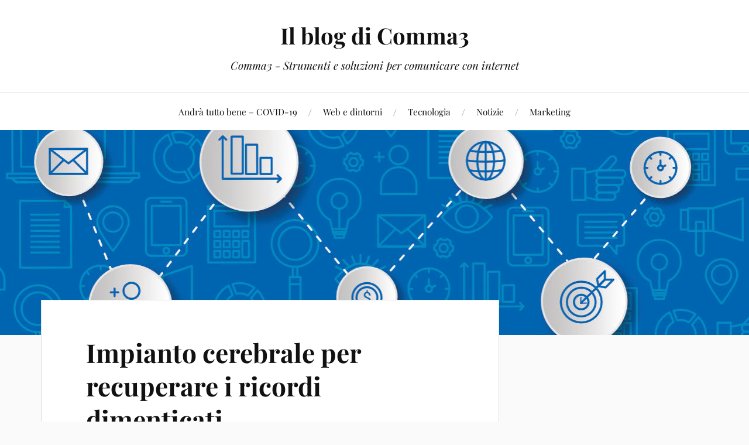

--- FILE ---
content_type: text/html; charset=UTF-8
request_url: https://blog.comma3.com/impianto-cerebrale-per-recuperare-i-ricordi-dimenticati/
body_size: 13874
content:
<!DOCTYPE html>

<html class="no-js" lang="it-IT">

	<head profile="http://gmpg.org/xfn/11">

		<meta http-equiv="Content-Type" content="text/html; charset=UTF-8" />
		<meta name="viewport" content="width=device-width, initial-scale=1.0, maximum-scale=1.0, user-scalable=no" >

		<meta name='robots' content='index, follow, max-image-preview:large, max-snippet:-1, max-video-preview:-1' />
<script>document.documentElement.className = document.documentElement.className.replace("no-js","js");</script>

	<!-- This site is optimized with the Yoast SEO plugin v26.8 - https://yoast.com/product/yoast-seo-wordpress/ -->
	<title>Impianto cerebrale per recuperare i ricordi dimenticati - Il blog di Comma3</title>
	<link rel="canonical" href="https://blog.comma3.com/impianto-cerebrale-per-recuperare-i-ricordi-dimenticati/" />
	<meta property="og:locale" content="it_IT" />
	<meta property="og:type" content="article" />
	<meta property="og:title" content="Impianto cerebrale per recuperare i ricordi dimenticati - Il blog di Comma3" />
	<meta property="og:description" content="I ricordi dimenticati come si possono recuperare? Con l’aiuto di foto o filmati, di racconti di persone con le quali li abbiamo condivisi o ancora concentrandosi e rilassandosi provando a entrare nel nostro io più profondo. Ma se abbiamo subito un trauma al cervello è praticamente impossibile andare a “restaurare” ciò che è andato danneggiato a livello fisico. Eppure, [&hellip;]" />
	<meta property="og:url" content="https://blog.comma3.com/impianto-cerebrale-per-recuperare-i-ricordi-dimenticati/" />
	<meta property="og:site_name" content="Il blog di Comma3" />
	<meta property="article:published_time" content="2014-03-20T15:00:23+00:00" />
	<meta property="article:modified_time" content="2014-03-20T15:20:01+00:00" />
	<meta property="og:image" content="https://blog.comma3.com/wp-content/uploads/2014/03/Recuperare-i-ricordi-dimenticati-300x183.jpg" />
	<meta name="author" content="Comma3" />
	<meta name="twitter:card" content="summary_large_image" />
	<meta name="twitter:label1" content="Scritto da" />
	<meta name="twitter:data1" content="Comma3" />
	<meta name="twitter:label2" content="Tempo di lettura stimato" />
	<meta name="twitter:data2" content="4 minuti" />
	<script type="application/ld+json" class="yoast-schema-graph">{"@context":"https://schema.org","@graph":[{"@type":"Article","@id":"https://blog.comma3.com/impianto-cerebrale-per-recuperare-i-ricordi-dimenticati/#article","isPartOf":{"@id":"https://blog.comma3.com/impianto-cerebrale-per-recuperare-i-ricordi-dimenticati/"},"author":{"name":"Comma3","@id":"https://blog.comma3.com/#/schema/person/229336402c6b02c205e47a30ce2bb82a"},"headline":"Impianto cerebrale per recuperare i ricordi dimenticati","datePublished":"2014-03-20T15:00:23+00:00","dateModified":"2014-03-20T15:20:01+00:00","mainEntityOfPage":{"@id":"https://blog.comma3.com/impianto-cerebrale-per-recuperare-i-ricordi-dimenticati/"},"wordCount":853,"commentCount":0,"publisher":{"@id":"https://blog.comma3.com/#organization"},"image":{"@id":"https://blog.comma3.com/impianto-cerebrale-per-recuperare-i-ricordi-dimenticati/#primaryimage"},"thumbnailUrl":"https://blog.comma3.com/wp-content/uploads/2014/03/Recuperare-i-ricordi-dimenticati-300x183.jpg","articleSection":["Tecnologia"],"inLanguage":"it-IT","potentialAction":[{"@type":"CommentAction","name":"Comment","target":["https://blog.comma3.com/impianto-cerebrale-per-recuperare-i-ricordi-dimenticati/#respond"]}]},{"@type":"WebPage","@id":"https://blog.comma3.com/impianto-cerebrale-per-recuperare-i-ricordi-dimenticati/","url":"https://blog.comma3.com/impianto-cerebrale-per-recuperare-i-ricordi-dimenticati/","name":"Impianto cerebrale per recuperare i ricordi dimenticati - Il blog di Comma3","isPartOf":{"@id":"https://blog.comma3.com/#website"},"primaryImageOfPage":{"@id":"https://blog.comma3.com/impianto-cerebrale-per-recuperare-i-ricordi-dimenticati/#primaryimage"},"image":{"@id":"https://blog.comma3.com/impianto-cerebrale-per-recuperare-i-ricordi-dimenticati/#primaryimage"},"thumbnailUrl":"https://blog.comma3.com/wp-content/uploads/2014/03/Recuperare-i-ricordi-dimenticati-300x183.jpg","datePublished":"2014-03-20T15:00:23+00:00","dateModified":"2014-03-20T15:20:01+00:00","breadcrumb":{"@id":"https://blog.comma3.com/impianto-cerebrale-per-recuperare-i-ricordi-dimenticati/#breadcrumb"},"inLanguage":"it-IT","potentialAction":[{"@type":"ReadAction","target":["https://blog.comma3.com/impianto-cerebrale-per-recuperare-i-ricordi-dimenticati/"]}]},{"@type":"ImageObject","inLanguage":"it-IT","@id":"https://blog.comma3.com/impianto-cerebrale-per-recuperare-i-ricordi-dimenticati/#primaryimage","url":"https://blog.comma3.com/wp-content/uploads/2014/03/Recuperare-i-ricordi-dimenticati.jpg","contentUrl":"https://blog.comma3.com/wp-content/uploads/2014/03/Recuperare-i-ricordi-dimenticati.jpg","width":625,"height":382},{"@type":"BreadcrumbList","@id":"https://blog.comma3.com/impianto-cerebrale-per-recuperare-i-ricordi-dimenticati/#breadcrumb","itemListElement":[{"@type":"ListItem","position":1,"name":"Home","item":"https://blog.comma3.com/"},{"@type":"ListItem","position":2,"name":"Impianto cerebrale per recuperare i ricordi dimenticati"}]},{"@type":"WebSite","@id":"https://blog.comma3.com/#website","url":"https://blog.comma3.com/","name":"Il blog di Comma3","description":"Comma3 - Strumenti e soluzioni per comunicare con internet","publisher":{"@id":"https://blog.comma3.com/#organization"},"potentialAction":[{"@type":"SearchAction","target":{"@type":"EntryPoint","urlTemplate":"https://blog.comma3.com/?s={search_term_string}"},"query-input":{"@type":"PropertyValueSpecification","valueRequired":true,"valueName":"search_term_string"}}],"inLanguage":"it-IT"},{"@type":"Organization","@id":"https://blog.comma3.com/#organization","name":"Comma3","url":"https://blog.comma3.com/","logo":{"@type":"ImageObject","inLanguage":"it-IT","@id":"https://blog.comma3.com/#/schema/logo/image/","url":"https://blog.comma3.com/wp-content/uploads/2020/02/logo-comma3.jpg","contentUrl":"https://blog.comma3.com/wp-content/uploads/2020/02/logo-comma3.jpg","width":316,"height":104,"caption":"Comma3"},"image":{"@id":"https://blog.comma3.com/#/schema/logo/image/"}},{"@type":"Person","@id":"https://blog.comma3.com/#/schema/person/229336402c6b02c205e47a30ce2bb82a","name":"Comma3","image":{"@type":"ImageObject","inLanguage":"it-IT","@id":"https://blog.comma3.com/#/schema/person/image/","url":"https://secure.gravatar.com/avatar/23569a5a94eed4188538f50723b961a8c2c6e54a48e1752dfcddfaebc77ccd90?s=96&d=mm&r=g","contentUrl":"https://secure.gravatar.com/avatar/23569a5a94eed4188538f50723b961a8c2c6e54a48e1752dfcddfaebc77ccd90?s=96&d=mm&r=g","caption":"Comma3"},"sameAs":["http://www.comma3.com"]}]}</script>
	<!-- / Yoast SEO plugin. -->


<link rel='dns-prefetch' href='//static.addtoany.com' />
<link rel="alternate" type="application/rss+xml" title="Il blog di Comma3 &raquo; Feed" href="https://blog.comma3.com/feed/" />
<link rel="alternate" type="application/rss+xml" title="Il blog di Comma3 &raquo; Feed dei commenti" href="https://blog.comma3.com/comments/feed/" />
<link rel="alternate" title="oEmbed (JSON)" type="application/json+oembed" href="https://blog.comma3.com/wp-json/oembed/1.0/embed?url=https%3A%2F%2Fblog.comma3.com%2Fimpianto-cerebrale-per-recuperare-i-ricordi-dimenticati%2F" />
<link rel="alternate" title="oEmbed (XML)" type="text/xml+oembed" href="https://blog.comma3.com/wp-json/oembed/1.0/embed?url=https%3A%2F%2Fblog.comma3.com%2Fimpianto-cerebrale-per-recuperare-i-ricordi-dimenticati%2F&#038;format=xml" />
<style id='wp-img-auto-sizes-contain-inline-css' type='text/css'>
img:is([sizes=auto i],[sizes^="auto," i]){contain-intrinsic-size:3000px 1500px}
/*# sourceURL=wp-img-auto-sizes-contain-inline-css */
</style>
<style id='wp-emoji-styles-inline-css' type='text/css'>

	img.wp-smiley, img.emoji {
		display: inline !important;
		border: none !important;
		box-shadow: none !important;
		height: 1em !important;
		width: 1em !important;
		margin: 0 0.07em !important;
		vertical-align: -0.1em !important;
		background: none !important;
		padding: 0 !important;
	}
/*# sourceURL=wp-emoji-styles-inline-css */
</style>
<style id='wp-block-library-inline-css' type='text/css'>
:root{--wp-block-synced-color:#7a00df;--wp-block-synced-color--rgb:122,0,223;--wp-bound-block-color:var(--wp-block-synced-color);--wp-editor-canvas-background:#ddd;--wp-admin-theme-color:#007cba;--wp-admin-theme-color--rgb:0,124,186;--wp-admin-theme-color-darker-10:#006ba1;--wp-admin-theme-color-darker-10--rgb:0,107,160.5;--wp-admin-theme-color-darker-20:#005a87;--wp-admin-theme-color-darker-20--rgb:0,90,135;--wp-admin-border-width-focus:2px}@media (min-resolution:192dpi){:root{--wp-admin-border-width-focus:1.5px}}.wp-element-button{cursor:pointer}:root .has-very-light-gray-background-color{background-color:#eee}:root .has-very-dark-gray-background-color{background-color:#313131}:root .has-very-light-gray-color{color:#eee}:root .has-very-dark-gray-color{color:#313131}:root .has-vivid-green-cyan-to-vivid-cyan-blue-gradient-background{background:linear-gradient(135deg,#00d084,#0693e3)}:root .has-purple-crush-gradient-background{background:linear-gradient(135deg,#34e2e4,#4721fb 50%,#ab1dfe)}:root .has-hazy-dawn-gradient-background{background:linear-gradient(135deg,#faaca8,#dad0ec)}:root .has-subdued-olive-gradient-background{background:linear-gradient(135deg,#fafae1,#67a671)}:root .has-atomic-cream-gradient-background{background:linear-gradient(135deg,#fdd79a,#004a59)}:root .has-nightshade-gradient-background{background:linear-gradient(135deg,#330968,#31cdcf)}:root .has-midnight-gradient-background{background:linear-gradient(135deg,#020381,#2874fc)}:root{--wp--preset--font-size--normal:16px;--wp--preset--font-size--huge:42px}.has-regular-font-size{font-size:1em}.has-larger-font-size{font-size:2.625em}.has-normal-font-size{font-size:var(--wp--preset--font-size--normal)}.has-huge-font-size{font-size:var(--wp--preset--font-size--huge)}.has-text-align-center{text-align:center}.has-text-align-left{text-align:left}.has-text-align-right{text-align:right}.has-fit-text{white-space:nowrap!important}#end-resizable-editor-section{display:none}.aligncenter{clear:both}.items-justified-left{justify-content:flex-start}.items-justified-center{justify-content:center}.items-justified-right{justify-content:flex-end}.items-justified-space-between{justify-content:space-between}.screen-reader-text{border:0;clip-path:inset(50%);height:1px;margin:-1px;overflow:hidden;padding:0;position:absolute;width:1px;word-wrap:normal!important}.screen-reader-text:focus{background-color:#ddd;clip-path:none;color:#444;display:block;font-size:1em;height:auto;left:5px;line-height:normal;padding:15px 23px 14px;text-decoration:none;top:5px;width:auto;z-index:100000}html :where(.has-border-color){border-style:solid}html :where([style*=border-top-color]){border-top-style:solid}html :where([style*=border-right-color]){border-right-style:solid}html :where([style*=border-bottom-color]){border-bottom-style:solid}html :where([style*=border-left-color]){border-left-style:solid}html :where([style*=border-width]){border-style:solid}html :where([style*=border-top-width]){border-top-style:solid}html :where([style*=border-right-width]){border-right-style:solid}html :where([style*=border-bottom-width]){border-bottom-style:solid}html :where([style*=border-left-width]){border-left-style:solid}html :where(img[class*=wp-image-]){height:auto;max-width:100%}:where(figure){margin:0 0 1em}html :where(.is-position-sticky){--wp-admin--admin-bar--position-offset:var(--wp-admin--admin-bar--height,0px)}@media screen and (max-width:600px){html :where(.is-position-sticky){--wp-admin--admin-bar--position-offset:0px}}

/*# sourceURL=wp-block-library-inline-css */
</style><style id='global-styles-inline-css' type='text/css'>
:root{--wp--preset--aspect-ratio--square: 1;--wp--preset--aspect-ratio--4-3: 4/3;--wp--preset--aspect-ratio--3-4: 3/4;--wp--preset--aspect-ratio--3-2: 3/2;--wp--preset--aspect-ratio--2-3: 2/3;--wp--preset--aspect-ratio--16-9: 16/9;--wp--preset--aspect-ratio--9-16: 9/16;--wp--preset--color--black: #111;--wp--preset--color--cyan-bluish-gray: #abb8c3;--wp--preset--color--white: #fff;--wp--preset--color--pale-pink: #f78da7;--wp--preset--color--vivid-red: #cf2e2e;--wp--preset--color--luminous-vivid-orange: #ff6900;--wp--preset--color--luminous-vivid-amber: #fcb900;--wp--preset--color--light-green-cyan: #7bdcb5;--wp--preset--color--vivid-green-cyan: #00d084;--wp--preset--color--pale-cyan-blue: #8ed1fc;--wp--preset--color--vivid-cyan-blue: #0693e3;--wp--preset--color--vivid-purple: #9b51e0;--wp--preset--color--accent: #CA2017;--wp--preset--color--dark-gray: #333;--wp--preset--color--medium-gray: #555;--wp--preset--color--light-gray: #777;--wp--preset--gradient--vivid-cyan-blue-to-vivid-purple: linear-gradient(135deg,rgb(6,147,227) 0%,rgb(155,81,224) 100%);--wp--preset--gradient--light-green-cyan-to-vivid-green-cyan: linear-gradient(135deg,rgb(122,220,180) 0%,rgb(0,208,130) 100%);--wp--preset--gradient--luminous-vivid-amber-to-luminous-vivid-orange: linear-gradient(135deg,rgb(252,185,0) 0%,rgb(255,105,0) 100%);--wp--preset--gradient--luminous-vivid-orange-to-vivid-red: linear-gradient(135deg,rgb(255,105,0) 0%,rgb(207,46,46) 100%);--wp--preset--gradient--very-light-gray-to-cyan-bluish-gray: linear-gradient(135deg,rgb(238,238,238) 0%,rgb(169,184,195) 100%);--wp--preset--gradient--cool-to-warm-spectrum: linear-gradient(135deg,rgb(74,234,220) 0%,rgb(151,120,209) 20%,rgb(207,42,186) 40%,rgb(238,44,130) 60%,rgb(251,105,98) 80%,rgb(254,248,76) 100%);--wp--preset--gradient--blush-light-purple: linear-gradient(135deg,rgb(255,206,236) 0%,rgb(152,150,240) 100%);--wp--preset--gradient--blush-bordeaux: linear-gradient(135deg,rgb(254,205,165) 0%,rgb(254,45,45) 50%,rgb(107,0,62) 100%);--wp--preset--gradient--luminous-dusk: linear-gradient(135deg,rgb(255,203,112) 0%,rgb(199,81,192) 50%,rgb(65,88,208) 100%);--wp--preset--gradient--pale-ocean: linear-gradient(135deg,rgb(255,245,203) 0%,rgb(182,227,212) 50%,rgb(51,167,181) 100%);--wp--preset--gradient--electric-grass: linear-gradient(135deg,rgb(202,248,128) 0%,rgb(113,206,126) 100%);--wp--preset--gradient--midnight: linear-gradient(135deg,rgb(2,3,129) 0%,rgb(40,116,252) 100%);--wp--preset--font-size--small: 16px;--wp--preset--font-size--medium: 20px;--wp--preset--font-size--large: 24px;--wp--preset--font-size--x-large: 42px;--wp--preset--font-size--normal: 18px;--wp--preset--font-size--larger: 27px;--wp--preset--spacing--20: 0.44rem;--wp--preset--spacing--30: 0.67rem;--wp--preset--spacing--40: 1rem;--wp--preset--spacing--50: 1.5rem;--wp--preset--spacing--60: 2.25rem;--wp--preset--spacing--70: 3.38rem;--wp--preset--spacing--80: 5.06rem;--wp--preset--shadow--natural: 6px 6px 9px rgba(0, 0, 0, 0.2);--wp--preset--shadow--deep: 12px 12px 50px rgba(0, 0, 0, 0.4);--wp--preset--shadow--sharp: 6px 6px 0px rgba(0, 0, 0, 0.2);--wp--preset--shadow--outlined: 6px 6px 0px -3px rgb(255, 255, 255), 6px 6px rgb(0, 0, 0);--wp--preset--shadow--crisp: 6px 6px 0px rgb(0, 0, 0);}:where(.is-layout-flex){gap: 0.5em;}:where(.is-layout-grid){gap: 0.5em;}body .is-layout-flex{display: flex;}.is-layout-flex{flex-wrap: wrap;align-items: center;}.is-layout-flex > :is(*, div){margin: 0;}body .is-layout-grid{display: grid;}.is-layout-grid > :is(*, div){margin: 0;}:where(.wp-block-columns.is-layout-flex){gap: 2em;}:where(.wp-block-columns.is-layout-grid){gap: 2em;}:where(.wp-block-post-template.is-layout-flex){gap: 1.25em;}:where(.wp-block-post-template.is-layout-grid){gap: 1.25em;}.has-black-color{color: var(--wp--preset--color--black) !important;}.has-cyan-bluish-gray-color{color: var(--wp--preset--color--cyan-bluish-gray) !important;}.has-white-color{color: var(--wp--preset--color--white) !important;}.has-pale-pink-color{color: var(--wp--preset--color--pale-pink) !important;}.has-vivid-red-color{color: var(--wp--preset--color--vivid-red) !important;}.has-luminous-vivid-orange-color{color: var(--wp--preset--color--luminous-vivid-orange) !important;}.has-luminous-vivid-amber-color{color: var(--wp--preset--color--luminous-vivid-amber) !important;}.has-light-green-cyan-color{color: var(--wp--preset--color--light-green-cyan) !important;}.has-vivid-green-cyan-color{color: var(--wp--preset--color--vivid-green-cyan) !important;}.has-pale-cyan-blue-color{color: var(--wp--preset--color--pale-cyan-blue) !important;}.has-vivid-cyan-blue-color{color: var(--wp--preset--color--vivid-cyan-blue) !important;}.has-vivid-purple-color{color: var(--wp--preset--color--vivid-purple) !important;}.has-black-background-color{background-color: var(--wp--preset--color--black) !important;}.has-cyan-bluish-gray-background-color{background-color: var(--wp--preset--color--cyan-bluish-gray) !important;}.has-white-background-color{background-color: var(--wp--preset--color--white) !important;}.has-pale-pink-background-color{background-color: var(--wp--preset--color--pale-pink) !important;}.has-vivid-red-background-color{background-color: var(--wp--preset--color--vivid-red) !important;}.has-luminous-vivid-orange-background-color{background-color: var(--wp--preset--color--luminous-vivid-orange) !important;}.has-luminous-vivid-amber-background-color{background-color: var(--wp--preset--color--luminous-vivid-amber) !important;}.has-light-green-cyan-background-color{background-color: var(--wp--preset--color--light-green-cyan) !important;}.has-vivid-green-cyan-background-color{background-color: var(--wp--preset--color--vivid-green-cyan) !important;}.has-pale-cyan-blue-background-color{background-color: var(--wp--preset--color--pale-cyan-blue) !important;}.has-vivid-cyan-blue-background-color{background-color: var(--wp--preset--color--vivid-cyan-blue) !important;}.has-vivid-purple-background-color{background-color: var(--wp--preset--color--vivid-purple) !important;}.has-black-border-color{border-color: var(--wp--preset--color--black) !important;}.has-cyan-bluish-gray-border-color{border-color: var(--wp--preset--color--cyan-bluish-gray) !important;}.has-white-border-color{border-color: var(--wp--preset--color--white) !important;}.has-pale-pink-border-color{border-color: var(--wp--preset--color--pale-pink) !important;}.has-vivid-red-border-color{border-color: var(--wp--preset--color--vivid-red) !important;}.has-luminous-vivid-orange-border-color{border-color: var(--wp--preset--color--luminous-vivid-orange) !important;}.has-luminous-vivid-amber-border-color{border-color: var(--wp--preset--color--luminous-vivid-amber) !important;}.has-light-green-cyan-border-color{border-color: var(--wp--preset--color--light-green-cyan) !important;}.has-vivid-green-cyan-border-color{border-color: var(--wp--preset--color--vivid-green-cyan) !important;}.has-pale-cyan-blue-border-color{border-color: var(--wp--preset--color--pale-cyan-blue) !important;}.has-vivid-cyan-blue-border-color{border-color: var(--wp--preset--color--vivid-cyan-blue) !important;}.has-vivid-purple-border-color{border-color: var(--wp--preset--color--vivid-purple) !important;}.has-vivid-cyan-blue-to-vivid-purple-gradient-background{background: var(--wp--preset--gradient--vivid-cyan-blue-to-vivid-purple) !important;}.has-light-green-cyan-to-vivid-green-cyan-gradient-background{background: var(--wp--preset--gradient--light-green-cyan-to-vivid-green-cyan) !important;}.has-luminous-vivid-amber-to-luminous-vivid-orange-gradient-background{background: var(--wp--preset--gradient--luminous-vivid-amber-to-luminous-vivid-orange) !important;}.has-luminous-vivid-orange-to-vivid-red-gradient-background{background: var(--wp--preset--gradient--luminous-vivid-orange-to-vivid-red) !important;}.has-very-light-gray-to-cyan-bluish-gray-gradient-background{background: var(--wp--preset--gradient--very-light-gray-to-cyan-bluish-gray) !important;}.has-cool-to-warm-spectrum-gradient-background{background: var(--wp--preset--gradient--cool-to-warm-spectrum) !important;}.has-blush-light-purple-gradient-background{background: var(--wp--preset--gradient--blush-light-purple) !important;}.has-blush-bordeaux-gradient-background{background: var(--wp--preset--gradient--blush-bordeaux) !important;}.has-luminous-dusk-gradient-background{background: var(--wp--preset--gradient--luminous-dusk) !important;}.has-pale-ocean-gradient-background{background: var(--wp--preset--gradient--pale-ocean) !important;}.has-electric-grass-gradient-background{background: var(--wp--preset--gradient--electric-grass) !important;}.has-midnight-gradient-background{background: var(--wp--preset--gradient--midnight) !important;}.has-small-font-size{font-size: var(--wp--preset--font-size--small) !important;}.has-medium-font-size{font-size: var(--wp--preset--font-size--medium) !important;}.has-large-font-size{font-size: var(--wp--preset--font-size--large) !important;}.has-x-large-font-size{font-size: var(--wp--preset--font-size--x-large) !important;}
/*# sourceURL=global-styles-inline-css */
</style>

<style id='classic-theme-styles-inline-css' type='text/css'>
/*! This file is auto-generated */
.wp-block-button__link{color:#fff;background-color:#32373c;border-radius:9999px;box-shadow:none;text-decoration:none;padding:calc(.667em + 2px) calc(1.333em + 2px);font-size:1.125em}.wp-block-file__button{background:#32373c;color:#fff;text-decoration:none}
/*# sourceURL=/wp-includes/css/classic-themes.min.css */
</style>
<link rel='stylesheet' id='lovecraft_googlefonts-css' href='https://blog.comma3.com/wp-content/themes/lovecraft/assets/css/fonts.css?ver=6.9' type='text/css' media='all' />
<link rel='stylesheet' id='lovecraft_genericons-css' href='https://blog.comma3.com/wp-content/themes/lovecraft/assets/css/genericons.min.css?ver=6.9' type='text/css' media='all' />
<link rel='stylesheet' id='lovecraft_style-css' href='https://blog.comma3.com/wp-content/themes/lovecraft/style.css?ver=2.1.1' type='text/css' media='all' />
<link rel='stylesheet' id='addtoany-css' href='https://blog.comma3.com/wp-content/plugins/add-to-any/addtoany.min.css?ver=1.16' type='text/css' media='all' />
<script type="text/javascript" id="addtoany-core-js-before">
/* <![CDATA[ */
window.a2a_config=window.a2a_config||{};a2a_config.callbacks=[];a2a_config.overlays=[];a2a_config.templates={};a2a_localize = {
	Share: "Condividi",
	Save: "Salva",
	Subscribe: "Abbonati",
	Email: "Email",
	Bookmark: "Segnalibro",
	ShowAll: "espandi",
	ShowLess: "comprimi",
	FindServices: "Trova servizi",
	FindAnyServiceToAddTo: "Trova subito un servizio da aggiungere",
	PoweredBy: "Powered by",
	ShareViaEmail: "Condividi via email",
	SubscribeViaEmail: "Iscriviti via email",
	BookmarkInYourBrowser: "Aggiungi ai segnalibri",
	BookmarkInstructions: "Premi Ctrl+D o \u2318+D per mettere questa pagina nei preferiti",
	AddToYourFavorites: "Aggiungi ai favoriti",
	SendFromWebOrProgram: "Invia da qualsiasi indirizzo email o programma di posta elettronica",
	EmailProgram: "Programma di posta elettronica",
	More: "Di più&#8230;",
	ThanksForSharing: "Grazie per la condivisione!",
	ThanksForFollowing: "Grazie per il following!"
};


//# sourceURL=addtoany-core-js-before
/* ]]> */
</script>
<script type="text/javascript" defer src="https://static.addtoany.com/menu/page.js" id="addtoany-core-js"></script>
<script type="text/javascript" src="https://blog.comma3.com/wp-includes/js/jquery/jquery.min.js?ver=3.7.1" id="jquery-core-js"></script>
<script type="text/javascript" src="https://blog.comma3.com/wp-includes/js/jquery/jquery-migrate.min.js?ver=3.4.1" id="jquery-migrate-js"></script>
<script type="text/javascript" defer src="https://blog.comma3.com/wp-content/plugins/add-to-any/addtoany.min.js?ver=1.1" id="addtoany-jquery-js"></script>
<script type="text/javascript" src="https://blog.comma3.com/wp-content/themes/lovecraft/assets/js/doubletaptogo.min.js?ver=1" id="lovecraft_doubletap-js"></script>
<link rel="https://api.w.org/" href="https://blog.comma3.com/wp-json/" /><link rel="alternate" title="JSON" type="application/json" href="https://blog.comma3.com/wp-json/wp/v2/posts/5574" /><link rel="EditURI" type="application/rsd+xml" title="RSD" href="https://blog.comma3.com/xmlrpc.php?rsd" />
<meta name="generator" content="WordPress 6.9" />
<link rel='shortlink' href='https://blog.comma3.com/?p=5574' />

		<!-- GA Google Analytics @ https://m0n.co/ga -->
		<script async src="https://www.googletagmanager.com/gtag/js?id=UA-31125771-15\'"></script>
		<script>
			window.dataLayer = window.dataLayer || [];
			function gtag(){dataLayer.push(arguments);}
			gtag('js', new Date());
			gtag('config', 'UA-31125771-15\'');
		</script>

	<link rel="canonical" href="https://blog.comma3.com/impianto-cerebrale-per-recuperare-i-ricordi-dimenticati/" />

<link rel="icon" href="https://blog.comma3.com/wp-content/uploads/2023/06/cropped-cropped-favicon-32x32.png" sizes="32x32" />
<link rel="icon" href="https://blog.comma3.com/wp-content/uploads/2023/06/cropped-cropped-favicon-192x192.png" sizes="192x192" />
<link rel="apple-touch-icon" href="https://blog.comma3.com/wp-content/uploads/2023/06/cropped-cropped-favicon-180x180.png" />
<meta name="msapplication-TileImage" content="https://blog.comma3.com/wp-content/uploads/2023/06/cropped-cropped-favicon-270x270.png" />

	</head>

	<body class="wp-singular post-template-default single single-post postid-5574 single-format-standard wp-theme-lovecraft">

		
		<a class="skip-link button" href="#site-content">Salta al contenuto</a>

		<header class="header-wrapper">

			<div class="header section bg-white small-padding">

				<div class="section-inner group">

					
						<div class="blog-title">
							<a href="https://blog.comma3.com" rel="home">Il blog di Comma3</a>
						</div>
					
													<h4 class="blog-tagline">Comma3 - Strumenti e soluzioni per comunicare con internet</h4>
											
					
				</div><!-- .section-inner -->

			</div><!-- .header -->

			<div class="toggles group">

				<button type="button" class="nav-toggle toggle">
					<div class="bar"></div>
					<div class="bar"></div>
					<div class="bar"></div>
					<span class="screen-reader-text">Mostra/Nascondi il menu mobile</span>
				</button>

				<button type="button" class="search-toggle toggle">
					<div class="genericon genericon-search"></div>
					<span class="screen-reader-text">Mostra/Nascondi il campo ricerca</span>
				</button>

			</div><!-- .toggles -->

		</header><!-- .header-wrapper -->

		<div class="navigation bg-white no-padding">

			<div class="section-inner group">

				<ul class="mobile-menu">

					<li id="menu-item-7187" class="menu-item menu-item-type-taxonomy menu-item-object-category menu-item-7187"><a href="https://blog.comma3.com/category/andra-tutto-bene-covid-19/">Andrà tutto bene &#8211; COVID-19</a></li>
<li id="menu-item-7183" class="menu-item menu-item-type-taxonomy menu-item-object-category menu-item-7183"><a href="https://blog.comma3.com/category/web-e-dintorni/">Web e dintorni</a></li>
<li id="menu-item-7184" class="menu-item menu-item-type-taxonomy menu-item-object-category current-post-ancestor current-menu-parent current-post-parent menu-item-7184"><a href="https://blog.comma3.com/category/tecnologia/">Tecnologia</a></li>
<li id="menu-item-7185" class="menu-item menu-item-type-taxonomy menu-item-object-category menu-item-7185"><a href="https://blog.comma3.com/category/eventi/">Notizie</a></li>
<li id="menu-item-7186" class="menu-item menu-item-type-taxonomy menu-item-object-category menu-item-7186"><a href="https://blog.comma3.com/category/marketing-2/">Marketing</a></li>

				</ul>

				<div class="mobile-search">
					
<form method="get" class="search-form" id="search-form-6976d246650c0" action="https://blog.comma3.com/">
	<input type="search" class="search-field" placeholder="Modulo di ricerca" name="s" id="s-6976d246650c1" />
	<button type="submit" class="search-button"><div class="genericon genericon-search"></div><span class="screen-reader-text">Cerca</span></button>
</form>
				</div><!-- .mobile-search -->

				<ul class="main-menu">

					<li class="menu-item menu-item-type-taxonomy menu-item-object-category menu-item-7187"><a href="https://blog.comma3.com/category/andra-tutto-bene-covid-19/">Andrà tutto bene &#8211; COVID-19</a></li>
<li class="menu-item menu-item-type-taxonomy menu-item-object-category menu-item-7183"><a href="https://blog.comma3.com/category/web-e-dintorni/">Web e dintorni</a></li>
<li class="menu-item menu-item-type-taxonomy menu-item-object-category current-post-ancestor current-menu-parent current-post-parent menu-item-7184"><a href="https://blog.comma3.com/category/tecnologia/">Tecnologia</a></li>
<li class="menu-item menu-item-type-taxonomy menu-item-object-category menu-item-7185"><a href="https://blog.comma3.com/category/eventi/">Notizie</a></li>
<li class="menu-item menu-item-type-taxonomy menu-item-object-category menu-item-7186"><a href="https://blog.comma3.com/category/marketing-2/">Marketing</a></li>

				</ul><!-- .main-menu -->

			</div><!-- .section-inner -->

		</div><!-- .navigation -->

		
			<figure class="header-image bg-image" style="background-image: url( https://blog.comma3.com/wp-content/uploads/2021/03/cropped-222891-P1OGXI-326.jpg );">
				<img src="https://blog.comma3.com/wp-content/uploads/2021/03/cropped-222891-P1OGXI-326.jpg" />
			</figure>

		
		<main id="site-content">
<div class="wrapper section">

	<div class="section-inner group">

		<div class="content">

			
					<article id="post-5574" class="post single post-5574 type-post status-publish format-standard hentry category-tecnologia">

						<div class="post-inner">

							<div class="post-header">

								<h1 class="post-title"><a href="https://blog.comma3.com/impianto-cerebrale-per-recuperare-i-ricordi-dimenticati/">Impianto cerebrale per recuperare i ricordi dimenticati</a></h1>

										
		<div class="post-meta">

			<p class="post-author"><span>Di </span><a href="https://blog.comma3.com/author/rita/" title="Articoli scritti da Comma3" rel="author">Comma3</a></p>

			<p class="post-date"><span>il </span><a href="https://blog.comma3.com/impianto-cerebrale-per-recuperare-i-ricordi-dimenticati/">20 Marzo 2014</a></p>

							<p class="post-categories"><span>in </span><a href="https://blog.comma3.com/category/tecnologia/" rel="category tag">Tecnologia</a></p>
			
			
		</div><!-- .post-meta -->

		
							</div><!-- .post-header -->

							
								<div class="post-content entry-content">

									<div class="addtoany_share_save_container addtoany_content addtoany_content_top"><div class="a2a_kit a2a_kit_size_32 addtoany_list" data-a2a-url="https://blog.comma3.com/impianto-cerebrale-per-recuperare-i-ricordi-dimenticati/" data-a2a-title="Impianto cerebrale per recuperare i ricordi dimenticati"><a class="a2a_button_facebook" href="https://www.addtoany.com/add_to/facebook?linkurl=https%3A%2F%2Fblog.comma3.com%2Fimpianto-cerebrale-per-recuperare-i-ricordi-dimenticati%2F&amp;linkname=Impianto%20cerebrale%20per%20recuperare%20i%20ricordi%20dimenticati" title="Facebook" rel="nofollow noopener" target="_blank"></a><a class="a2a_button_twitter" href="https://www.addtoany.com/add_to/twitter?linkurl=https%3A%2F%2Fblog.comma3.com%2Fimpianto-cerebrale-per-recuperare-i-ricordi-dimenticati%2F&amp;linkname=Impianto%20cerebrale%20per%20recuperare%20i%20ricordi%20dimenticati" title="Twitter" rel="nofollow noopener" target="_blank"></a><a class="a2a_button_email" href="https://www.addtoany.com/add_to/email?linkurl=https%3A%2F%2Fblog.comma3.com%2Fimpianto-cerebrale-per-recuperare-i-ricordi-dimenticati%2F&amp;linkname=Impianto%20cerebrale%20per%20recuperare%20i%20ricordi%20dimenticati" title="Email" rel="nofollow noopener" target="_blank"></a><a class="a2a_button_pinterest" href="https://www.addtoany.com/add_to/pinterest?linkurl=https%3A%2F%2Fblog.comma3.com%2Fimpianto-cerebrale-per-recuperare-i-ricordi-dimenticati%2F&amp;linkname=Impianto%20cerebrale%20per%20recuperare%20i%20ricordi%20dimenticati" title="Pinterest" rel="nofollow noopener" target="_blank"></a><a class="a2a_button_whatsapp" href="https://www.addtoany.com/add_to/whatsapp?linkurl=https%3A%2F%2Fblog.comma3.com%2Fimpianto-cerebrale-per-recuperare-i-ricordi-dimenticati%2F&amp;linkname=Impianto%20cerebrale%20per%20recuperare%20i%20ricordi%20dimenticati" title="WhatsApp" rel="nofollow noopener" target="_blank"></a><a class="a2a_button_linkedin" href="https://www.addtoany.com/add_to/linkedin?linkurl=https%3A%2F%2Fblog.comma3.com%2Fimpianto-cerebrale-per-recuperare-i-ricordi-dimenticati%2F&amp;linkname=Impianto%20cerebrale%20per%20recuperare%20i%20ricordi%20dimenticati" title="LinkedIn" rel="nofollow noopener" target="_blank"></a><a class="a2a_dd addtoany_share_save addtoany_share" href="https://www.addtoany.com/share"></a></div></div><p><a href="https://blog.comma3.com/wp-content/uploads/2014/03/Recuperare-i-ricordi-dimenticati.jpg"><img fetchpriority="high" decoding="async" class="size-medium wp-image-5575 alignleft" style="margin-left: 5px; margin-right: 5px;" alt="Recuperare-i-ricordi-dimenticati" src="https://blog.comma3.com/wp-content/uploads/2014/03/Recuperare-i-ricordi-dimenticati-300x183.jpg" width="300" height="183" srcset="https://blog.comma3.com/wp-content/uploads/2014/03/Recuperare-i-ricordi-dimenticati-300x183.jpg 300w, https://blog.comma3.com/wp-content/uploads/2014/03/Recuperare-i-ricordi-dimenticati-600x367.jpg 600w, https://blog.comma3.com/wp-content/uploads/2014/03/Recuperare-i-ricordi-dimenticati.jpg 625w" sizes="(max-width: 300px) 100vw, 300px" /></a>I <strong>ricordi dimenticati</strong> come si possono recuperare? Con l’aiuto di foto o filmati, di racconti di persone con le quali li abbiamo condivisi o ancora concentrandosi e rilassandosi provando a entrare nel nostro io più profondo. Ma se abbiamo subito un trauma al <strong>cervello</strong> è praticamente impossibile andare a “restaurare” ciò che è andato danneggiato a livello fisico. Eppure, dalla <strong>DARPA</strong> (<em>Defense Advanced Research Projects Agency</em>), si sta studiando uno speciale tipo di impianto cerebrale a diretto contatto con il cervello che funziona come una sorta di sistema di backup. Chiamato <strong>RAM</strong> (<em>Restoring Active Memory</em>), una volta installato può andare a registrare i ricordi e a re-immetterli in caso di danno. Ok tutto molto bello, ma siamo solo a livello concettuale, quando sarà messo in pratica?</p>
<p><span id="more-5574"></span></p>
<p>Siamo ancora distanti visto che si deve prima riuscire a decifrare correttamente ciò che viene elaborato dal nostro computer naturale, eppure già qualcosa si muove. Peccato che però potrebbe essere applicato solo a livello militare, come molte tecnologie (vedi sotto), anche se le fondamenta del <a href="https://www.fbo.gov/index?s=opportunity&amp;mode=form&amp;id=925a0e2faf1c2e3c3782e1788fcc660d&amp;tab=core&amp;_cview=0" target="_blank">progetto RAM</a> vanno a intersecarsi con gli esperimenti per tentare di curare il morbo di Parkinson andando a stimolare il cervello con attività elettrica direttamente in aree precise. Interessante, così come la tecnologia che prende spunto da <strong>Avatar</strong>. Già perché il colossal di Cameron non è solo un film di fantascienza dall’incasso miliardario, ma sarà ricordato per aver dato ispirazione a diversi progetti scientifici. Come quello <em>franco-israeliano</em> che ha permesso allo studente universitario Tirosh Shapira della <em>Bar-Ilan University</em> in Israele di controllare un <strong>robot </strong>situato a oltre 3000 chilometri circa di distanza, solamente con il proprio <strong>pensiero</strong>. Tirosh era infatti sdraiato all’interno di una macchina <em>fMRI</em> (per la risonanza magnetica funzionale) che riusciva a tradurre il flusso sanguigno del proprio cervello (della zona dedicata ai movimenti) in informazioni per il robottino in terra di Francia. Tirosh pensava di muoversi in avanti e l’automa si muoveva in avanti, se pensava di andare indietro, il piccolo robot eseguiva i pensieri. Un perfetto specchio dell’attività cerebrale specifica che apre scenari suggestivi. Non è il primo progetto simil-Avatar che abbiamo potuto raccontarvi.</p>
<p>Lo scorso febbraio 2012 era infatti giunta testimonianza di un progetto oltreoceano. L’esercito americano potrebbe presto infatti contare su una <strong>tecnologia</strong> particolare che permetterà ai soldati di collegarsi a <strong>unità robotiche</strong> controllandole come un surrogato, in modo mentale. Vi ricorda qualcosa? Sostituite gli automi con alieni alti tre metri e mezzo con pelle bluastra striata e avrete la trama del colossal <strong>Avatar</strong>, il film record di incassi. Il Pentagono sta pensando seriamente a questa possibilità, che per altro richiederebbe un budget abbastanza ristretto, “soli” <em>7 milioni di dollari</em>, contro i 235 milioni che la produzione del film di <em>James Cameron</em> ha sborsato (ricavandone otto volte tanto).</p>
<p>Solitamente le tecnologie dei film di <strong>fantascienza</strong> si basano su progetti e idee già in giro, <a href="http://www.tecnocino.it/2012/09/articolo/google-doodle-per-star-trek-con-una-storia-animata-foto/32351/">ma come vi abbiamo raccontato con Star Trek, spesso il percorso si inverte e la realtà prende spunto dalla finzione</a>. E’ il caso anche del progetto della divisione <a href="http://www.darpa.mil/" target="_blank">Darpa – Defense Advanced Research Projects Agency</a> ossia agenzia per i progetti di ricerca avanzata per la difesa – che si occupa dello studio e la realizzazione di innovative <strong>tecnologie</strong> a scopo militare e che ha iniziato a analizzare la fattibilità del “progetto Avatar”.</p>
<p><a href="http://www.avatarilfilm.it/" target="_blank">Nel film, gli avatar sono unità biologiche, veri e propri organismi ibridi</a> ottenuti miscelando il DNA umano con quello dei <strong>Na’vi</strong> (ossia gli abitanti di Pandora, dove il film è ambientato), che si possono collegare all’uomo. Avviene un trasferimento della “coscienza” e l’essere umano prende letteralmente il controllo del Na’vi mentre il proprio corpo originale rimane in una sorta i capsula in uno stato semi-comatoso. Ovviamente la tecnologia della <strong>DARPA</strong> sarebbe meno fantascientifica e più pratica.</p>
<p>Qui più che un trasferimento di coscienza si parla di “<em>un’interfaccia e algoritmi che permettono ai soldati di associarsi a macchine meccaniche semi-automatiche che ne diventano surrogati</em>“. In buona sostanza si tratta di un collegamento “mentale” con un controllo a distanza molto più profondo e elaborato rispetto, ad esempio, a quello che permette la gestione da remoto di apparecchiature tecnologiche militari come i <strong>droni volanti</strong>. Il soldato umano non cadrebbe in uno pseudo-coma ma si interfaccerebbe con il robot in un modo ancora tutto da spiegare. E da <strong>sviluppare</strong>.</p>
<p>I robot in questione sarebbero impiegati in operazioni più che altro di controllo e di esplorazione o di salvataggio più che in veri e propri combattimenti. Il budget di 7 milioni di dollari preventivato rende il <strong>progetto</strong> ancora più probabile (ma non per questo con esiti positivi) dato che gli USA hanno appena stanziato un finanziamento complessivo di ben <em>2.8 miliardi di dollari</em> per il <strong>settore militare </strong>hitech. Si spera di non incorrere in un nuovo clamoroso flop come il rivoluzionario <a href="http://www.tecnocino.it/2011/08/articolo/il-jet-supersonico-hitech-della-darpa-si-perde-nell-oceano-di-nuovo/31717/">jet supersonico sempre della DARPA, che però si è esibito troppe volte in tuffi nell’oceano non desiderati</a>.</p>
<p>Quali scenari aprono queste tecnologie simil Avatar? La più suggestiva è quella di un controllo preciso e specifico di surrogati a distanza ad esempio per lavori pericolosi o <strong>missioni scientifiche </strong>estreme, ma potrebbe tornare utile anche in campo <strong>medico</strong>.</p>
<p>&nbsp;</p>
<p>Fonte: <a href="http://www.tecnocino.it/2014/02/articolo/impianto-cerebrale-per-recuperare-i-ricordi-dimenticati/37139/">tecnocino.it</a></p>
<div class="addtoany_share_save_container addtoany_content addtoany_content_bottom"><div class="a2a_kit a2a_kit_size_32 addtoany_list" data-a2a-url="https://blog.comma3.com/impianto-cerebrale-per-recuperare-i-ricordi-dimenticati/" data-a2a-title="Impianto cerebrale per recuperare i ricordi dimenticati"><a class="a2a_button_facebook" href="https://www.addtoany.com/add_to/facebook?linkurl=https%3A%2F%2Fblog.comma3.com%2Fimpianto-cerebrale-per-recuperare-i-ricordi-dimenticati%2F&amp;linkname=Impianto%20cerebrale%20per%20recuperare%20i%20ricordi%20dimenticati" title="Facebook" rel="nofollow noopener" target="_blank"></a><a class="a2a_button_twitter" href="https://www.addtoany.com/add_to/twitter?linkurl=https%3A%2F%2Fblog.comma3.com%2Fimpianto-cerebrale-per-recuperare-i-ricordi-dimenticati%2F&amp;linkname=Impianto%20cerebrale%20per%20recuperare%20i%20ricordi%20dimenticati" title="Twitter" rel="nofollow noopener" target="_blank"></a><a class="a2a_button_email" href="https://www.addtoany.com/add_to/email?linkurl=https%3A%2F%2Fblog.comma3.com%2Fimpianto-cerebrale-per-recuperare-i-ricordi-dimenticati%2F&amp;linkname=Impianto%20cerebrale%20per%20recuperare%20i%20ricordi%20dimenticati" title="Email" rel="nofollow noopener" target="_blank"></a><a class="a2a_button_pinterest" href="https://www.addtoany.com/add_to/pinterest?linkurl=https%3A%2F%2Fblog.comma3.com%2Fimpianto-cerebrale-per-recuperare-i-ricordi-dimenticati%2F&amp;linkname=Impianto%20cerebrale%20per%20recuperare%20i%20ricordi%20dimenticati" title="Pinterest" rel="nofollow noopener" target="_blank"></a><a class="a2a_button_whatsapp" href="https://www.addtoany.com/add_to/whatsapp?linkurl=https%3A%2F%2Fblog.comma3.com%2Fimpianto-cerebrale-per-recuperare-i-ricordi-dimenticati%2F&amp;linkname=Impianto%20cerebrale%20per%20recuperare%20i%20ricordi%20dimenticati" title="WhatsApp" rel="nofollow noopener" target="_blank"></a><a class="a2a_button_linkedin" href="https://www.addtoany.com/add_to/linkedin?linkurl=https%3A%2F%2Fblog.comma3.com%2Fimpianto-cerebrale-per-recuperare-i-ricordi-dimenticati%2F&amp;linkname=Impianto%20cerebrale%20per%20recuperare%20i%20ricordi%20dimenticati" title="LinkedIn" rel="nofollow noopener" target="_blank"></a><a class="a2a_dd addtoany_share_save addtoany_share" href="https://www.addtoany.com/share"></a></div></div>
								</div><!-- .post-content -->

								
						</div><!-- .post-inner -->

						
								<div class="post-navigation">
									<div class="post-navigation-inner group">

																					<div class="post-nav-prev">
												<p>Precedente</p>
												<h4><a href="https://blog.comma3.com/la-siae-preme-per-la-tassa-sugli-smartphone/">La Siae preme per la tassa sugli smartphone</a></h4>
											</div>
																				
																					<div class="post-nav-next">
												<p>Successivo</p>
												<h4><a href="https://blog.comma3.com/youtube-portale-per-bambini/">Youtube e il portale per bambini</a></h4>
											</div>
										
									</div><!-- .post-navigation-inner -->
								</div><!-- .post-navigation -->

								
					</article><!-- .post -->

					
		</div><!-- .content -->

					<aside class="sidebar">

	<div id="text-3" class="widget widget_text"><div class="widget-content">			<div class="textwidget"><iframe src="http://files.bannersnack.com/iframe/embed.html?hash=buk5w3jp&bgcolor=%23FFFFFF&wmode=opaque&t=1354099532" seamless="seamless" scrolling="no" frameborder="0" allowtransparency="true"></iframe></div>
		</div></div><div id="categories-3" class="widget widget_categories"><div class="widget-content"><h3 class="widget-title">Categorie</h3>
			<ul>
					<li class="cat-item cat-item-357"><a href="https://blog.comma3.com/category/andra-tutto-bene-covid-19/">Andrà tutto bene &#8211; COVID-19</a> (99)
</li>
	<li class="cat-item cat-item-4"><a href="https://blog.comma3.com/category/approfondimenti/">Approfondimenti</a> (160)
</li>
	<li class="cat-item cat-item-20"><a href="https://blog.comma3.com/category/appuntamento-del-giorno/">Appuntamenti</a> (41)
</li>
	<li class="cat-item cat-item-410"><a href="https://blog.comma3.com/category/andra-tutto-bene-covid-19/certificazioni/">Certificazioni</a> (1)
</li>
	<li class="cat-item cat-item-363"><a href="https://blog.comma3.com/category/andra-tutto-bene-covid-19/citazioni-andra-tutto-bene-covid-19/">Citazioni</a> (21)
</li>
	<li class="cat-item cat-item-7"><a href="https://blog.comma3.com/category/citazioni/">Citazioni</a> (4)
</li>
	<li class="cat-item cat-item-111"><a href="https://blog.comma3.com/category/comma3/">Comma3</a> (28)
</li>
	<li class="cat-item cat-item-361"><a href="https://blog.comma3.com/category/andra-tutto-bene-covid-19/consigli/">Consigli</a> (47)
</li>
	<li class="cat-item cat-item-16"><a href="https://blog.comma3.com/category/cultura/">Cultura</a> (6)
</li>
	<li class="cat-item cat-item-309"><a href="https://blog.comma3.com/category/curiosita-dal-web/">Curiosità dal web</a> (112)
</li>
	<li class="cat-item cat-item-6"><a href="https://blog.comma3.com/category/curiosita/">CuRiOsItA&#039;</a> (44)
</li>
	<li class="cat-item cat-item-383"><a href="https://blog.comma3.com/category/andra-tutto-bene-covid-19/digitaltalk/">Digitaltalks</a> (10)
</li>
	<li class="cat-item cat-item-17"><a href="https://blog.comma3.com/category/economia/">Economia</a> (7)
</li>
	<li class="cat-item cat-item-21"><a href="https://blog.comma3.com/category/festivita/">Festività</a> (5)
</li>
	<li class="cat-item cat-item-450"><a href="https://blog.comma3.com/category/andra-tutto-bene-covid-19/giornate-mondiali/">Giornate Mondiali</a> (3)
</li>
	<li class="cat-item cat-item-332"><a href="https://blog.comma3.com/category/marketing-2/">Marketing</a> (137)
</li>
	<li class="cat-item cat-item-369"><a href="https://blog.comma3.com/category/andra-tutto-bene-covid-19/news/">News</a> (48)
</li>
	<li class="cat-item cat-item-3"><a href="https://blog.comma3.com/category/eventi/">Notizie</a> (42)
</li>
	<li class="cat-item cat-item-8"><a href="https://blog.comma3.com/category/si-fa-per-ridere/">Si fa per ridere&#8230;:)</a> (9)
</li>
	<li class="cat-item cat-item-12"><a href="https://blog.comma3.com/category/sport/">Sport</a> (1)
</li>
	<li class="cat-item cat-item-14"><a href="https://blog.comma3.com/category/tecnologia/">Tecnologia</a> (130)
</li>
	<li class="cat-item cat-item-15"><a href="https://blog.comma3.com/category/vignetta-del-giorno/">Vignetta del giorno</a> (7)
</li>
	<li class="cat-item cat-item-112"><a href="https://blog.comma3.com/category/web-agency/">Web agency</a> (26)
</li>
	<li class="cat-item cat-item-22"><a href="https://blog.comma3.com/category/web-e-dintorni/">Web e dintorni</a> (143)
</li>
	<li class="cat-item cat-item-365"><a href="https://blog.comma3.com/category/andra-tutto-bene-covid-19/web-app/">Web-app</a> (9)
</li>
			</ul>

			</div></div><div id="archives-3" class="widget widget_archive"><div class="widget-content"><h3 class="widget-title">Archivi</h3>
			<ul>
					<li><a href='https://blog.comma3.com/2026/01/'>Gennaio 2026</a></li>
	<li><a href='https://blog.comma3.com/2025/08/'>Agosto 2025</a></li>
	<li><a href='https://blog.comma3.com/2025/07/'>Luglio 2025</a></li>
	<li><a href='https://blog.comma3.com/2025/06/'>Giugno 2025</a></li>
	<li><a href='https://blog.comma3.com/2025/05/'>Maggio 2025</a></li>
	<li><a href='https://blog.comma3.com/2025/04/'>Aprile 2025</a></li>
	<li><a href='https://blog.comma3.com/2025/03/'>Marzo 2025</a></li>
	<li><a href='https://blog.comma3.com/2025/02/'>Febbraio 2025</a></li>
	<li><a href='https://blog.comma3.com/2025/01/'>Gennaio 2025</a></li>
	<li><a href='https://blog.comma3.com/2024/11/'>Novembre 2024</a></li>
	<li><a href='https://blog.comma3.com/2024/10/'>Ottobre 2024</a></li>
	<li><a href='https://blog.comma3.com/2024/09/'>Settembre 2024</a></li>
	<li><a href='https://blog.comma3.com/2024/08/'>Agosto 2024</a></li>
	<li><a href='https://blog.comma3.com/2024/07/'>Luglio 2024</a></li>
	<li><a href='https://blog.comma3.com/2024/06/'>Giugno 2024</a></li>
	<li><a href='https://blog.comma3.com/2023/10/'>Ottobre 2023</a></li>
	<li><a href='https://blog.comma3.com/2023/06/'>Giugno 2023</a></li>
	<li><a href='https://blog.comma3.com/2022/11/'>Novembre 2022</a></li>
	<li><a href='https://blog.comma3.com/2021/11/'>Novembre 2021</a></li>
	<li><a href='https://blog.comma3.com/2021/10/'>Ottobre 2021</a></li>
	<li><a href='https://blog.comma3.com/2021/07/'>Luglio 2021</a></li>
	<li><a href='https://blog.comma3.com/2021/06/'>Giugno 2021</a></li>
	<li><a href='https://blog.comma3.com/2021/04/'>Aprile 2021</a></li>
	<li><a href='https://blog.comma3.com/2021/03/'>Marzo 2021</a></li>
	<li><a href='https://blog.comma3.com/2021/02/'>Febbraio 2021</a></li>
	<li><a href='https://blog.comma3.com/2020/07/'>Luglio 2020</a></li>
	<li><a href='https://blog.comma3.com/2020/06/'>Giugno 2020</a></li>
	<li><a href='https://blog.comma3.com/2020/05/'>Maggio 2020</a></li>
	<li><a href='https://blog.comma3.com/2020/04/'>Aprile 2020</a></li>
	<li><a href='https://blog.comma3.com/2020/03/'>Marzo 2020</a></li>
	<li><a href='https://blog.comma3.com/2020/02/'>Febbraio 2020</a></li>
	<li><a href='https://blog.comma3.com/2018/10/'>Ottobre 2018</a></li>
	<li><a href='https://blog.comma3.com/2018/09/'>Settembre 2018</a></li>
	<li><a href='https://blog.comma3.com/2018/06/'>Giugno 2018</a></li>
	<li><a href='https://blog.comma3.com/2018/04/'>Aprile 2018</a></li>
	<li><a href='https://blog.comma3.com/2018/03/'>Marzo 2018</a></li>
	<li><a href='https://blog.comma3.com/2018/02/'>Febbraio 2018</a></li>
	<li><a href='https://blog.comma3.com/2017/12/'>Dicembre 2017</a></li>
	<li><a href='https://blog.comma3.com/2017/11/'>Novembre 2017</a></li>
	<li><a href='https://blog.comma3.com/2017/10/'>Ottobre 2017</a></li>
	<li><a href='https://blog.comma3.com/2017/09/'>Settembre 2017</a></li>
	<li><a href='https://blog.comma3.com/2017/08/'>Agosto 2017</a></li>
	<li><a href='https://blog.comma3.com/2017/07/'>Luglio 2017</a></li>
	<li><a href='https://blog.comma3.com/2017/06/'>Giugno 2017</a></li>
	<li><a href='https://blog.comma3.com/2017/05/'>Maggio 2017</a></li>
	<li><a href='https://blog.comma3.com/2017/04/'>Aprile 2017</a></li>
	<li><a href='https://blog.comma3.com/2017/03/'>Marzo 2017</a></li>
	<li><a href='https://blog.comma3.com/2017/02/'>Febbraio 2017</a></li>
	<li><a href='https://blog.comma3.com/2017/01/'>Gennaio 2017</a></li>
	<li><a href='https://blog.comma3.com/2016/07/'>Luglio 2016</a></li>
	<li><a href='https://blog.comma3.com/2016/04/'>Aprile 2016</a></li>
	<li><a href='https://blog.comma3.com/2016/03/'>Marzo 2016</a></li>
	<li><a href='https://blog.comma3.com/2016/02/'>Febbraio 2016</a></li>
	<li><a href='https://blog.comma3.com/2016/01/'>Gennaio 2016</a></li>
	<li><a href='https://blog.comma3.com/2015/12/'>Dicembre 2015</a></li>
	<li><a href='https://blog.comma3.com/2015/11/'>Novembre 2015</a></li>
	<li><a href='https://blog.comma3.com/2015/10/'>Ottobre 2015</a></li>
	<li><a href='https://blog.comma3.com/2015/09/'>Settembre 2015</a></li>
	<li><a href='https://blog.comma3.com/2015/07/'>Luglio 2015</a></li>
	<li><a href='https://blog.comma3.com/2015/06/'>Giugno 2015</a></li>
	<li><a href='https://blog.comma3.com/2015/05/'>Maggio 2015</a></li>
	<li><a href='https://blog.comma3.com/2015/04/'>Aprile 2015</a></li>
	<li><a href='https://blog.comma3.com/2015/03/'>Marzo 2015</a></li>
	<li><a href='https://blog.comma3.com/2015/02/'>Febbraio 2015</a></li>
	<li><a href='https://blog.comma3.com/2015/01/'>Gennaio 2015</a></li>
	<li><a href='https://blog.comma3.com/2014/12/'>Dicembre 2014</a></li>
	<li><a href='https://blog.comma3.com/2014/11/'>Novembre 2014</a></li>
	<li><a href='https://blog.comma3.com/2014/10/'>Ottobre 2014</a></li>
	<li><a href='https://blog.comma3.com/2014/09/'>Settembre 2014</a></li>
	<li><a href='https://blog.comma3.com/2014/08/'>Agosto 2014</a></li>
	<li><a href='https://blog.comma3.com/2014/07/'>Luglio 2014</a></li>
	<li><a href='https://blog.comma3.com/2014/06/'>Giugno 2014</a></li>
	<li><a href='https://blog.comma3.com/2014/05/'>Maggio 2014</a></li>
	<li><a href='https://blog.comma3.com/2014/04/'>Aprile 2014</a></li>
	<li><a href='https://blog.comma3.com/2014/03/'>Marzo 2014</a></li>
	<li><a href='https://blog.comma3.com/2014/02/'>Febbraio 2014</a></li>
	<li><a href='https://blog.comma3.com/2013/12/'>Dicembre 2013</a></li>
	<li><a href='https://blog.comma3.com/2013/11/'>Novembre 2013</a></li>
	<li><a href='https://blog.comma3.com/2013/09/'>Settembre 2013</a></li>
	<li><a href='https://blog.comma3.com/2013/08/'>Agosto 2013</a></li>
	<li><a href='https://blog.comma3.com/2013/07/'>Luglio 2013</a></li>
			</ul>

			</div></div>
</aside><!-- .sidebar -->
		
	</div><!-- .section-inner -->

</div><!-- .wrapper -->

		</main><!-- #site-content -->

		
		<div class="credits section bg-dark">

			<div class="credits-inner section-inner">

				<p class="powered-by">Powered by <a href="https://www.wordpress.org">WordPress</a> <span class="sep">&amp;</span> <span class="theme-by">Tema di <a href="https://andersnoren.se">Anders Nor&eacute;n</a></span></p>

			</div><!-- .section-inner -->

		</div><!-- .credits.section -->

		<script type="speculationrules">
{"prefetch":[{"source":"document","where":{"and":[{"href_matches":"/*"},{"not":{"href_matches":["/wp-*.php","/wp-admin/*","/wp-content/uploads/*","/wp-content/*","/wp-content/plugins/*","/wp-content/themes/lovecraft/*","/*\\?(.+)"]}},{"not":{"selector_matches":"a[rel~=\"nofollow\"]"}},{"not":{"selector_matches":".no-prefetch, .no-prefetch a"}}]},"eagerness":"conservative"}]}
</script>
<script type="text/javascript" src="https://blog.comma3.com/wp-content/themes/lovecraft/assets/js/global.js?ver=2.1.1" id="lovecraft_global-js"></script>
<script id="wp-emoji-settings" type="application/json">
{"baseUrl":"https://s.w.org/images/core/emoji/17.0.2/72x72/","ext":".png","svgUrl":"https://s.w.org/images/core/emoji/17.0.2/svg/","svgExt":".svg","source":{"concatemoji":"https://blog.comma3.com/wp-includes/js/wp-emoji-release.min.js?ver=6.9"}}
</script>
<script type="module">
/* <![CDATA[ */
/*! This file is auto-generated */
const a=JSON.parse(document.getElementById("wp-emoji-settings").textContent),o=(window._wpemojiSettings=a,"wpEmojiSettingsSupports"),s=["flag","emoji"];function i(e){try{var t={supportTests:e,timestamp:(new Date).valueOf()};sessionStorage.setItem(o,JSON.stringify(t))}catch(e){}}function c(e,t,n){e.clearRect(0,0,e.canvas.width,e.canvas.height),e.fillText(t,0,0);t=new Uint32Array(e.getImageData(0,0,e.canvas.width,e.canvas.height).data);e.clearRect(0,0,e.canvas.width,e.canvas.height),e.fillText(n,0,0);const a=new Uint32Array(e.getImageData(0,0,e.canvas.width,e.canvas.height).data);return t.every((e,t)=>e===a[t])}function p(e,t){e.clearRect(0,0,e.canvas.width,e.canvas.height),e.fillText(t,0,0);var n=e.getImageData(16,16,1,1);for(let e=0;e<n.data.length;e++)if(0!==n.data[e])return!1;return!0}function u(e,t,n,a){switch(t){case"flag":return n(e,"\ud83c\udff3\ufe0f\u200d\u26a7\ufe0f","\ud83c\udff3\ufe0f\u200b\u26a7\ufe0f")?!1:!n(e,"\ud83c\udde8\ud83c\uddf6","\ud83c\udde8\u200b\ud83c\uddf6")&&!n(e,"\ud83c\udff4\udb40\udc67\udb40\udc62\udb40\udc65\udb40\udc6e\udb40\udc67\udb40\udc7f","\ud83c\udff4\u200b\udb40\udc67\u200b\udb40\udc62\u200b\udb40\udc65\u200b\udb40\udc6e\u200b\udb40\udc67\u200b\udb40\udc7f");case"emoji":return!a(e,"\ud83e\u1fac8")}return!1}function f(e,t,n,a){let r;const o=(r="undefined"!=typeof WorkerGlobalScope&&self instanceof WorkerGlobalScope?new OffscreenCanvas(300,150):document.createElement("canvas")).getContext("2d",{willReadFrequently:!0}),s=(o.textBaseline="top",o.font="600 32px Arial",{});return e.forEach(e=>{s[e]=t(o,e,n,a)}),s}function r(e){var t=document.createElement("script");t.src=e,t.defer=!0,document.head.appendChild(t)}a.supports={everything:!0,everythingExceptFlag:!0},new Promise(t=>{let n=function(){try{var e=JSON.parse(sessionStorage.getItem(o));if("object"==typeof e&&"number"==typeof e.timestamp&&(new Date).valueOf()<e.timestamp+604800&&"object"==typeof e.supportTests)return e.supportTests}catch(e){}return null}();if(!n){if("undefined"!=typeof Worker&&"undefined"!=typeof OffscreenCanvas&&"undefined"!=typeof URL&&URL.createObjectURL&&"undefined"!=typeof Blob)try{var e="postMessage("+f.toString()+"("+[JSON.stringify(s),u.toString(),c.toString(),p.toString()].join(",")+"));",a=new Blob([e],{type:"text/javascript"});const r=new Worker(URL.createObjectURL(a),{name:"wpTestEmojiSupports"});return void(r.onmessage=e=>{i(n=e.data),r.terminate(),t(n)})}catch(e){}i(n=f(s,u,c,p))}t(n)}).then(e=>{for(const n in e)a.supports[n]=e[n],a.supports.everything=a.supports.everything&&a.supports[n],"flag"!==n&&(a.supports.everythingExceptFlag=a.supports.everythingExceptFlag&&a.supports[n]);var t;a.supports.everythingExceptFlag=a.supports.everythingExceptFlag&&!a.supports.flag,a.supports.everything||((t=a.source||{}).concatemoji?r(t.concatemoji):t.wpemoji&&t.twemoji&&(r(t.twemoji),r(t.wpemoji)))});
//# sourceURL=https://blog.comma3.com/wp-includes/js/wp-emoji-loader.min.js
/* ]]> */
</script>

	</body>
</html>

<!-- Cached by WP-Optimize (gzip) - https://teamupdraft.com/wp-optimize/ - Last modified: 26 January 2026 04:32 (Europe/Rome UTC:2) -->
